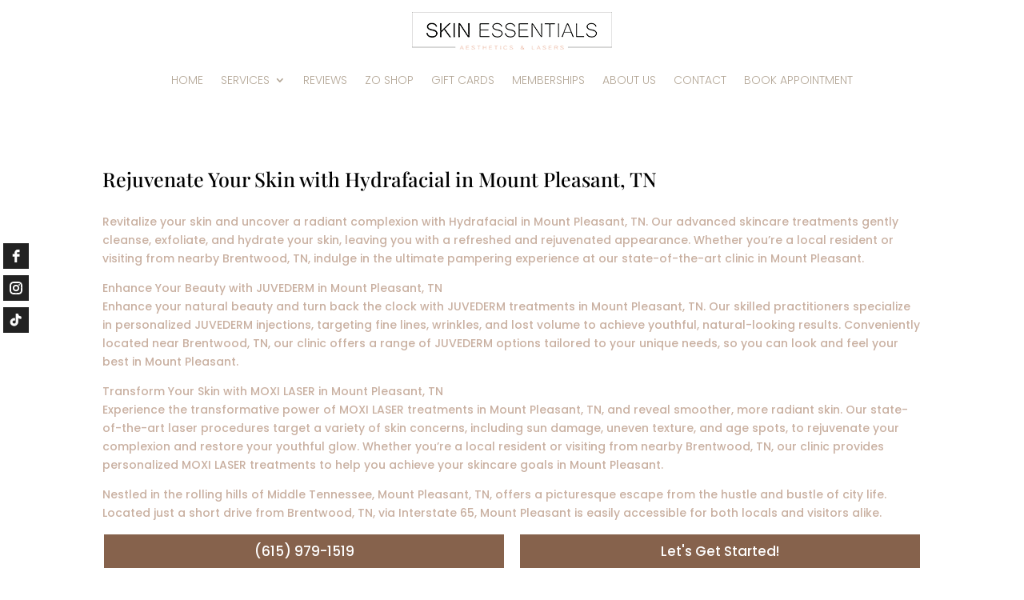

--- FILE ---
content_type: text/css
request_url: https://skinessentialstn.com/wp-content/themes/divi-child/style.css?ver=4.27.5
body_size: -502
content:
/*
 Theme Name:     Divi Child
 Theme URI:      https://www.elegantthemes.com/gallery/divi/
 Description:    Divi Child Theme
 Author:         Elegantthemes
 Author URI:     https://www.elegantthemes.com
 Template:       Divi
 Version:        1.0.0
*/
 
 
/* =Theme customization starts here
------------------------------------------------------- */